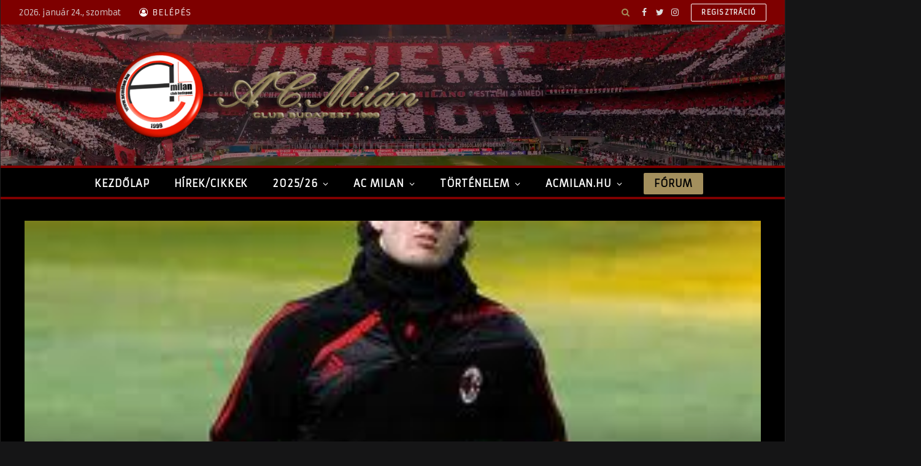

--- FILE ---
content_type: text/html; charset=utf-8
request_url: https://www.google.com/recaptcha/api2/aframe
body_size: 268
content:
<!DOCTYPE HTML><html><head><meta http-equiv="content-type" content="text/html; charset=UTF-8"></head><body><script nonce="XuBJcnEYgTHyy54TVTaxyw">/** Anti-fraud and anti-abuse applications only. See google.com/recaptcha */ try{var clients={'sodar':'https://pagead2.googlesyndication.com/pagead/sodar?'};window.addEventListener("message",function(a){try{if(a.source===window.parent){var b=JSON.parse(a.data);var c=clients[b['id']];if(c){var d=document.createElement('img');d.src=c+b['params']+'&rc='+(localStorage.getItem("rc::a")?sessionStorage.getItem("rc::b"):"");window.document.body.appendChild(d);sessionStorage.setItem("rc::e",parseInt(sessionStorage.getItem("rc::e")||0)+1);localStorage.setItem("rc::h",'1769229786053');}}}catch(b){}});window.parent.postMessage("_grecaptcha_ready", "*");}catch(b){}</script></body></html>